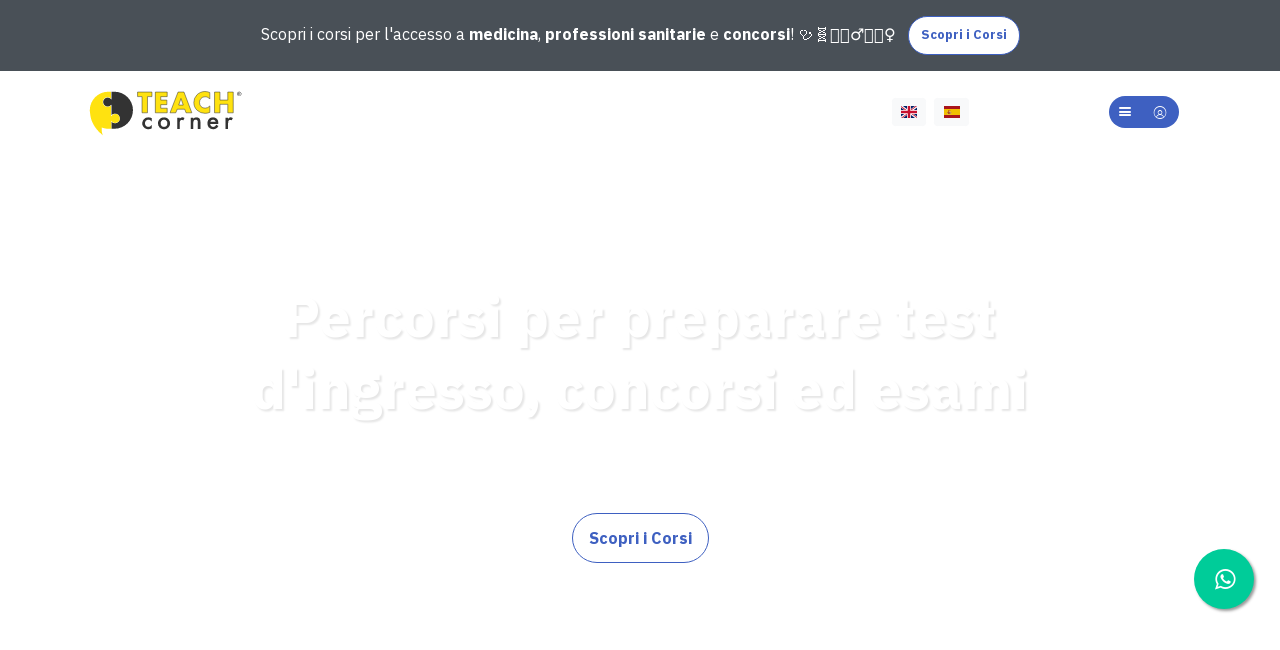

--- FILE ---
content_type: text/html; charset=UTF-8
request_url: https://teachcorner.com/it
body_size: 9364
content:
<!doctype html>
<html lang="it">
<head>
    <meta charset="utf-8"/>
    <meta name="viewport" content="width=device-width, initial-scale=1"/>
    <meta name="trustpilot-one-time-domain-verification-id" content="dd68712a-b6c2-4e99-a012-5b82b8f71d18"/>
    <meta name="facebook-domain-verification" content="5c81zobnsd8hbgemuthbehwtm9lx8r" />

    <!-- CSRF Token -->
    <meta name="csrf-token" content="fgyVkjSMVAfX44eigZacPkAtlvQdsN4Rka47Rv3w">

    <!-- Scripts -->
			<!-- HubSpot Embed Code -->
		<script type="text/javascript" id="hs-script-loader" async defer src="//js-eu1.hs-scripts.com/25702243.js"></script>
		<!-- End HubSpot Embed Code -->
		
		<!-- Google Tag Manager -->
		<script>
			(function(w,d,s,l,i){
				w[l]=w[l]||[];w[l].push({
					'gtm.start': new Date().getTime(), event:'gtm.js'
				});
				var f=d.getElementsByTagName(s)[0], j=d.createElement(s), dl=l!='dataLayer'?'&l='+l:'';
				j.async=true;j.src='https://www.googletagmanager.com/gtm.js?id='+i+dl;f.parentNode.insertBefore(j,f);
			})(window,document,'script','dataLayer','GTM-TJLVFCV');
		</script>
	
    <title>TeachCorner</title>
<meta name="description" content="La piattaforma smart che organizza Ripassi di gruppo online per esami universitari e test d'ingresso per le principali Università.">
<meta name="keywords" content="teachcorner, techcorner, ripassi, preparazione esami, esami universitari, università, corso di laurea, materia d'esame, test d'ingresso, test di ingresso, test di ammissione, lezioni di gruppo, network universitario, tutoraggio, ausilio allo studio, online">
<link rel="canonical" href="https://teachcorner.com/it"/>
<meta name="robots" content="index, follow">
    <meta property="og:title" content="TeachCorner" />
<meta property="og:description" content="La piattaforma smart che organizza Ripassi di gruppo online per esami universitari e test d'ingresso per le principali Università." />
<meta property="og:url" content="https://teachcorner.com/it" />
<meta property="og:type" content="website" />
<meta property="og:site_name" content="TeachCorner" />
<meta property="og:image" content="https://d2vlbgwjpq4nb4.cloudfront.net/images/SEO/logo_tc.png" />

    
    <script type="application/ld+json">{"@context":"https://schema.org","@type":"WebPage","name":"TeachCorner","description":"La piattaforma smart che organizza Ripassi di gruppo online per esami universitari e test d'ingresso per le principali Università.","url":"https://teachcorner.com/it","image":"https://d2vlbgwjpq4nb4.cloudfront.net/images/SEO/logo_tc.png"}</script>

	
    <script>var biscolabOnloadCallback = function() {grecaptcha.render('recaptcha-element', {"sitekey":"6Ld3D6khAAAAALGvSjnJHdrD570sLtW-gzE-LpQc","theme":"light","size":"normal","tabindex":0,"callback":null,"expired-callback":null,"error-callback":null});};</script><script src="https://www.google.com/recaptcha/api.js?hl=it&render=explicit&onload=biscolabOnloadCallback" async defer></script>

    
    <script src="https://teachcorner.com/js/manifest.js?id=ab5bc54df953e31e833d3b0677455448" ></script>
    <script src="https://teachcorner.com/js/vendor.js?id=f2969ee2f3585f27825a28250dd20b5d" ></script>
    <script src="https://teachcorner.com/js/app.js?id=f7a7f01cab82b3945fcc68eeaea958cb" ></script>
	
	<link rel="icon" href="https://teachcorner.com/favicon.ico" type="image/x-icon"/>

    <link rel="preconnect" href="https://fonts.googleapis.com">
    <link rel="preconnect" href="https://fonts.gstatic.com" crossorigin>
    <link href="https://fonts.googleapis.com/css?family=IBM+Plex+Sans:wght@200,300,400,500,600,700&display=swap" rel="stylesheet">
    <link rel="stylesheet" href="https://use.fontawesome.com/releases/v5.8.1/css/all.css" integrity="sha384-50oBUHEmvpQ+1lW4y57PTFmhCaXp0ML5d60M1M7uH2+nqUivzIebhndOJK28anvf" crossorigin="anonymous">
    <link href="https://teachcorner.com/css/app.css" rel="stylesheet">
	
	
	<style>
		[data-user-authenticated="false"] #hubspot-conversations-iframe {
			display: none !important;
		}
		
		.review-description iframe,
		.review-description video {
			max-width: 100% !important;
			width: 100% !important;
			height: auto;
		}
		/* mantiene il 16:9 */
		.review-description iframe {
			aspect-ratio: 16 / 9;
		}
	</style>

</head>
<body class="homepage" data-user-authenticated="false">
			<!-- Google Tag Manager (noscript) -->
		<noscript>
			<iframe src="https://www.googletagmanager.com/ns.html?id=GTM-TJLVFCV" height="0" width="0" style="display:none;visibility:hidden"></iframe>
		</noscript>
		<!-- End Google Tag Manager (noscript) -->
		
	 
		<!-- Hubspot scripts -->
		<script>
			document.addEventListener('DOMContentLoaded', function () {
				var _hsp = window._hsp = window._hsp || [];

				// Bottone "rimuovi cookie" opzionale
				var removeCookiesBtn = document.getElementById("removeCookies");
				if (removeCookiesBtn) {
					removeCookiesBtn.onclick = function() {
						_hsp.push(['revokeCookieConsent']);
					};
				}

				// analytics
				_hsp.push(['addPrivacyConsentListener', function(consent) {
					console.log(consent.categories.analytics); 
				}]);
				// advertisement
				_hsp.push(['addPrivacyConsentListener', function(consent) {
					console.log(consent.categories.advertisement); 
				}]);
				// functionality
				_hsp.push(['addPrivacyConsentListener', function(consent) {
					console.log(consent.categories.functionality); 
				}]);
			});
		</script>
		<!-- End Hubspot scripts -->
		
    <div id="app">
        
	<!-- banner -->
	<section class="py-3 bg-gray-700 text-white top-banner_">
        <div class="container">
            <div class="row">
				<div class="col text-center">
                    Scopri i corsi per l'accesso a <strong>medicina</strong>, <strong>professioni sanitarie</strong> e <strong>concorsi</strong>! 🩺🧬👮🏻‍♂️👮🏼‍♀️&nbsp;&nbsp;
                    <a href="http://lp.teachcorner.com/preparazione" class="btn btn-rounded btn-outline-primary bg-white">
                        Scopri i Corsi
                    </a>
                </div>
            </div>
        </div>
    </section>


        <header id="header" class="bg-white shadow-sm">
            <div class="container">
                <div class="row">
					<div class="col-md-2 col-3 align-self-center" style="background-image:url(/img/tc_logo_black.svg); background-repeat:no-repeat; background-position:center; background-size:auto;">
                        <a class="brand h1" href="https://teachcorner.com/it">
							<i class="noun-logo-full display-logo-full" style="width:100%; visibility:hidden;"></i>
                        </a>
                    </div>
                    <div class="col-md-6 col-2 d-flex">
                                            </div>
                    <div class="col-md-4 col-7 align-self-center">
                        <nav class="navbar navbar-expand-md navbar-light">
                            <div class="navbar-collapse">
                                <ul class="navbar-nav ml-auto navbar-main">
                                                                                                                        <li class="nav-item mr-2 switch-lang">
                                                <a class="btn btn-light btn-sm" rel="alternate" hreflang="en" href="https://teachcorner.com/en">
                                                    <span class="flag-icon flag-icon-gb"></span>
                                                </a>
                                            </li>
                                                                                                                                                                <li class="nav-item mr-2 switch-lang">
                                                <a class="btn btn-light btn-sm" rel="alternate" hreflang="es" href="https://teachcorner.com/es">
                                                    <span class="flag-icon flag-icon-es"></span>
                                                </a>
                                            </li>
                                                                                                                                                                                                                                    <li class="nav-item mr-2 become-host">
                                            <a class="nav-link" href="https://teachcorner.com/ripetizioni/all">I Nostri Corsi</a>
                                        </li>
                                        <li class="nav-item dropdown align-self-center">
                                            <a id="navbarDropdown" class="nav-link" href="#" role="button" data-toggle="dropdown" aria-haspopup="true" aria-expanded="false" v-pre>
                                                <i class="noun-menu"></i> <i class="noun-profile"></i>
                                            </a>
                                            <div class="dropdown-menu dropdown-menu-right" aria-labelledby="navbarDropdown">
                                                                                                    <a class="dropdown-item" href="https://teachcorner.com/it/login"><strong>Accedi</strong></a>
                                                                                                                                                    <a class="dropdown-item" href="https://teachcorner.com/it/register"><strong>Registrati</strong></a>
                                                                                                <div class="dropdown-divider"></div>
												<a class="dropdown-item" href="https://teachcorner.com/ripetizioni?testmed=true">Preparazione Test D’Ingresso</a>
												<a class="dropdown-item" href="https://teachcorner.com/test-ammissione/professioni-sanitarie">Preparazione Test Professioni Sanitarie</a>
												<a class="dropdown-item" href="https://teachcorner.com/test-ammissione/medicina-imat">Preparazione Medicina</a>
												<a class="dropdown-item" href="https://teachcorner.com/ripetizioni?concorsi=true">Preparazione Concorsi Pubblici</a>
												<a class="dropdown-item" href="https://teachcorner.com/ripetizioni?forzearmate=true">Preparazione Concorsi Militari</a>
												
												
												
                                                <div class="dropdown-divider"></div>
                                                <a class="dropdown-item" href="https://lp.teachcorner.com/assistenzatc">Assistenza</a>
                                            </div>
                                        </li>
                                                                    </ul>
                            </div>
                        </nav>
                    </div>
                </div>
            </div>
                    </header>

        <main>
                <section class="hero-home">
        <div class="swiper-container hero-slider">
            <div class="swiper-wrapper dark-overlay">
                <div class="swiper-slide" style="background-image:url(https://d2vlbgwjpq4nb4.cloudfront.net/images/landing/homepage_1.jpg)"></div>
            </div>
        </div>
        <div class="container py-2 py-md-5 text-white z-index-10">
			<br/><br/><br/>
            <div class="row justify-content-center claim">
                <div class="col-lg-10">
                    <div class="text-center">
                        <h1 class="display-4 font-weight-bold text-shadow">Percorsi per preparare test d&#039;ingresso, concorsi ed esami</h1>
						<p>Lezioni di qualità in diretta online e ondemand con tutor qualificati e selezionati</p>
						<br/>
						<a href="https://teachcorner.com/it/ripetizioni" class="btn btn-rounded btn-lg btn-outline-primary bg-white">
							Scopri i Corsi
						</a>
						<br/>
                        <h5 class="display-5 font-weight-bold text-shadow mt-5" style="display:none;">
                            <div class="d-flex justify-content-center text-left">
								<span class="tooltip-cursor" data-toggle="tooltip" data-placement="bottom" title="Se non sei soddisfatto del risultato ti riprepariamo gratuitamente.">
									<u>Soddisfatto o Ripreparato!</u>
								</span>
                            </div>
                        </h5>
						</br></br></br>
                    </div>
                </div>
                
            </div>
			
			<!-- scroll -->
			<div class="read-more text-white text-center text-shadow z-index-10">
				<a class="scrollto text-white" href="#come-funziona">
					Scopri come funziona
					<br/>
					<strong>↓</strong>
				</a>
			</div>
        </div>
    </section>
	
    <section id="come-funziona" class="py-6 benefit">
        <div class="container">
            <div class="text-center pb-lg-4">
                <h2 class="mb-5 text-primary">Sì, ma come funziona?</h2>
            </div>
            <div class="row">
                <div class="col-lg-4 mb-3 mb-lg-0 text-center">
                    <div class="px-0 px-lg-3">
						<p class="display-4 text-primary"><strong>1</strong></p>
						<div class="shadow border border-secondary border-radius align-middle">
							<p class="lead mt-3 px-3 align-middle"><strong>Accedi online</strong> a <strong>lezioni di qualità</strong> in diretta con i migliori tutor</p>
						</div>
                    </div>
                </div>
                <div class="col-lg-4 mb-3 mb-lg-0 text-center">
                    <div class="px-0 px-lg-3">
						<p class="display-4 text-primary"><strong>2</strong></p>
						<div class="shadow border border-secondary border-radius align-middle">
							<p class="lead mt-3 px-3 align-middle"><strong>Rivedi le registrazioni</strong> quante volte vuoi nella sezione "Academy"</p>
						</div>
                    </div>
                </div>
                <div class="col-lg-4 mb-3 mb-lg-0 text-center">
                    <div class="px-0 px-lg-3">
						<p class="display-4 text-primary"><strong>3</strong></p>
						<div class="shadow border border-secondary border-radius align-middle">
							<p class="lead mt-3 px-2 align-middle">Usufruisci di: <strong>simulatore dei test</strong>, <strong>materiale di studio</strong>, <strong>assistenza 24h</strong></p>
						</div>
                    </div>
                </div>
            </div>
			<div class="col-mb-12 text-center mt-3">
				<a href="https://teachcorner.com/it/ripetizioni" class="btn btn-rounded btn-lg btn-primary">
					Esplora l&#039;offerta
				</a>
			</div>
        </div>
    </section>

			<section class="py-6 bg-dark text-white in-evidence-calendars">
			<div class="container">
				<div class="row">
					<div class="col-md-12">
						<h1>Corsi in evidenza</h1>
						<p>Alcuni dei corsi disponibili per la prenotazione</p>
					</div>
					<div class="col-12">

						<div class="swiper-container swiper-container-mx-negative evidence-calendars-slider pt-3">
							<div class="swiper-wrapper">
																										<div class="swiper-slide h-auto mb-4 hover-animate">
										<div class="card h-100 border-0 shadow">
											<div class="card-img-top overflow-hidden gradient-overlay">
												<img class="img-fluid review-image rounded-lg" src="https://d2vlbgwjpq4nb4.cloudfront.net/images/cover/INPS2.png" alt="Corso per INPS Aree Psicologiche e Sociali"/>
												<a class="tile-link" href="https://teachcorner.com/it/ripasso/corso-inps-aree-psicologiche-e-sociali/1424"></a>
												<div class="card-img-overlay-top">
																									</div>
												<div class="card-img-overlay-bottom z-index-20">
													<img class="avatar avatar-xl avatar-border-white" src="https://d2vlbgwjpq4nb4.cloudfront.net/images/profilepics/125041737732384.png" alt="Corso per INPS Aree Psicologiche e Sociali">
												</div>
											</div>
											<div class="card-body d-flex align-items-center">
												<div class="w-100">
														<h6 class="card-title">
														<a class="text-decoration-none text-primary" href="https://teachcorner.com/it/ripasso/corso-inps-aree-psicologiche-e-sociali/1424">
															Corso per INPS Aree Psicologiche e Sociali
														</a>
													</h6>
													<div class="d-flex card-subtitle mb-3">
														<p class="flex-grow-1 mb-0 text-muted text-sm">
															<i class="noun-clock text-primary"></i> 100 ore<br>
																															<i class="noun-calendar text-primary"></i> Corso registrato<br>
																														
																															<br>
																													</p>
													</div>
												</div>
											</div>
										</div>
									</div>
																																			<div class="swiper-slide h-auto mb-4 hover-animate">
										<div class="card h-100 border-0 shadow">
											<div class="card-img-top overflow-hidden gradient-overlay">
												<img class="img-fluid review-image rounded-lg" src="https://d2vlbgwjpq4nb4.cloudfront.net/images/cover/PS2026.png" alt="Corso Test Professioni Sanitarie 2026"/>
												<a class="tile-link" href="https://teachcorner.com/it/ripasso/corso-test-professioni-sanitarie-2026/1486"></a>
												<div class="card-img-overlay-top">
																									</div>
												<div class="card-img-overlay-bottom z-index-20">
													<img class="avatar avatar-xl avatar-border-white" src="https://d2vlbgwjpq4nb4.cloudfront.net/images/profilepics/123861679156018.png" alt="Corso Test Professioni Sanitarie 2026">
												</div>
											</div>
											<div class="card-body d-flex align-items-center">
												<div class="w-100">
														<h6 class="card-title">
														<a class="text-decoration-none text-primary" href="https://teachcorner.com/it/ripasso/corso-test-professioni-sanitarie-2026/1486">
															Corso Test Professioni Sanitarie 2026
														</a>
													</h6>
													<div class="d-flex card-subtitle mb-3">
														<p class="flex-grow-1 mb-0 text-muted text-sm">
															<i class="noun-clock text-primary"></i> 250 ore<br>
																															<i class="noun-calendar text-primary"></i> Corso registrato<br>
																														
																															<br>
																													</p>
													</div>
												</div>
											</div>
										</div>
									</div>
																																			<div class="swiper-slide h-auto mb-4 hover-animate">
										<div class="card h-100 border-0 shadow">
											<div class="card-img-top overflow-hidden gradient-overlay">
												<img class="img-fluid review-image rounded-lg" src="https://d2vlbgwjpq4nb4.cloudfront.net/images/cover/asmel.png" alt="Preparazione Maxi Concorso ASMEL"/>
												<a class="tile-link" href="https://teachcorner.com/it/ripasso/preparazione-maxi-concorso-asmel/1517"></a>
												<div class="card-img-overlay-top">
																									</div>
												<div class="card-img-overlay-bottom z-index-20">
													<img class="avatar avatar-xl avatar-border-white" src="https://d2vlbgwjpq4nb4.cloudfront.net/images/profilepics/125041737732384.png" alt="Preparazione Maxi Concorso ASMEL">
												</div>
											</div>
											<div class="card-body d-flex align-items-center">
												<div class="w-100">
														<h6 class="card-title">
														<a class="text-decoration-none text-primary" href="https://teachcorner.com/it/ripasso/preparazione-maxi-concorso-asmel/1517">
															Preparazione Maxi Concorso ASMEL
														</a>
													</h6>
													<div class="d-flex card-subtitle mb-3">
														<p class="flex-grow-1 mb-0 text-muted text-sm">
															<i class="noun-clock text-primary"></i> 70 ore<br>
																															<i class="noun-calendar text-primary"></i> Corso registrato<br>
																														
																															<br>
																													</p>
													</div>
												</div>
											</div>
										</div>
									</div>
																																			<div class="swiper-slide h-auto mb-4 hover-animate">
										<div class="card h-100 border-0 shadow">
											<div class="card-img-top overflow-hidden gradient-overlay">
												<img class="img-fluid review-image rounded-lg" src="https://d2vlbgwjpq4nb4.cloudfront.net/images/cover/accademiemilitari2026.png" alt="Percorso di Preparazione Accademie Militari"/>
												<a class="tile-link" href="https://teachcorner.com/it/ripasso/percorso-di-preparazione-accademie-militari/1374"></a>
												<div class="card-img-overlay-top">
																									</div>
												<div class="card-img-overlay-bottom z-index-20">
													<img class="avatar avatar-xl avatar-border-white" src="https://d2vlbgwjpq4nb4.cloudfront.net/images/profilepics/129261694963312.png" alt="Percorso di Preparazione Accademie Militari">
												</div>
											</div>
											<div class="card-body d-flex align-items-center">
												<div class="w-100">
														<h6 class="card-title">
														<a class="text-decoration-none text-primary" href="https://teachcorner.com/it/ripasso/percorso-di-preparazione-accademie-militari/1374">
															Percorso di Preparazione Accademie Militari
														</a>
													</h6>
													<div class="d-flex card-subtitle mb-3">
														<p class="flex-grow-1 mb-0 text-muted text-sm">
															<i class="noun-clock text-primary"></i> 150 ore<br>
																															<i class="noun-calendar text-primary"></i> Corso registrato<br>
																														
																															<br>
																													</p>
													</div>
												</div>
											</div>
										</div>
									</div>
																																			<div class="swiper-slide h-auto mb-4 hover-animate">
										<div class="card h-100 border-0 shadow">
											<div class="card-img-top overflow-hidden gradient-overlay">
												<img class="img-fluid review-image rounded-lg" src="https://d2vlbgwjpq4nb4.cloudfront.net/images/cover/commissari.png" alt="Preparazione Commissari Psicologi Polizia di Stato"/>
												<a class="tile-link" href="https://teachcorner.com/it/ripasso/preparazione-commissari-psicologi-polizia-di-stato/1451"></a>
												<div class="card-img-overlay-top">
																									</div>
												<div class="card-img-overlay-bottom z-index-20">
													<img class="avatar avatar-xl avatar-border-white" src="https://d2vlbgwjpq4nb4.cloudfront.net/images/profilepics/129261694963312.png" alt="Preparazione Commissari Psicologi Polizia di Stato">
												</div>
											</div>
											<div class="card-body d-flex align-items-center">
												<div class="w-100">
														<h6 class="card-title">
														<a class="text-decoration-none text-primary" href="https://teachcorner.com/it/ripasso/preparazione-commissari-psicologi-polizia-di-stato/1451">
															Preparazione Commissari Psicologi Polizia di Stato
														</a>
													</h6>
													<div class="d-flex card-subtitle mb-3">
														<p class="flex-grow-1 mb-0 text-muted text-sm">
															<i class="noun-clock text-primary"></i> 80 ore<br>
																															<i class="noun-calendar text-primary"></i> Corso registrato<br>
																														
																															<br>
																													</p>
													</div>
												</div>
											</div>
										</div>
									</div>
																																			<div class="swiper-slide h-auto mb-4 hover-animate">
										<div class="card h-100 border-0 shadow">
											<div class="card-img-top overflow-hidden gradient-overlay">
												<img class="img-fluid review-image rounded-lg" src="https://d2vlbgwjpq4nb4.cloudfront.net/images/cover/mingius2025.png" alt="Preparazione Concorso Ministero della Giustizia per 2970 Funzionari e Assistenti"/>
												<a class="tile-link" href="https://teachcorner.com/it/ripasso/preparazione-concorso-ministero-della-giustizia-funzionari-e-assistenti/1508"></a>
												<div class="card-img-overlay-top">
																									</div>
												<div class="card-img-overlay-bottom z-index-20">
													<img class="avatar avatar-xl avatar-border-white" src="https://d2vlbgwjpq4nb4.cloudfront.net/images/profilepics/125041737732384.png" alt="Preparazione Concorso Ministero della Giustizia per 2970 Funzionari e Assistenti">
												</div>
											</div>
											<div class="card-body d-flex align-items-center">
												<div class="w-100">
														<h6 class="card-title">
														<a class="text-decoration-none text-primary" href="https://teachcorner.com/it/ripasso/preparazione-concorso-ministero-della-giustizia-funzionari-e-assistenti/1508">
															Preparazione Concorso Ministero della Giustizia per 2970 Funzionari e Assistenti
														</a>
													</h6>
													<div class="d-flex card-subtitle mb-3">
														<p class="flex-grow-1 mb-0 text-muted text-sm">
															<i class="noun-clock text-primary"></i> 70 ore<br>
																															<i class="noun-calendar text-primary"></i> Corso registrato<br>
																														
																															<br>
																													</p>
													</div>
												</div>
											</div>
										</div>
									</div>
																																			<div class="swiper-slide h-auto mb-4 hover-animate">
										<div class="card h-100 border-0 shadow">
											<div class="card-img-top overflow-hidden gradient-overlay">
												<img class="img-fluid review-image rounded-lg" src="https://d2vlbgwjpq4nb4.cloudfront.net/images/cover/private2025.png" alt="Corso Test Medicina e Professioni Sanitarie Uni Private 2026"/>
												<a class="tile-link" href="https://teachcorner.com/it/ripasso/preparazione-test-medicina-professioni-sanitarie-private-2026/1399"></a>
												<div class="card-img-overlay-top">
																									</div>
												<div class="card-img-overlay-bottom z-index-20">
													<img class="avatar avatar-xl avatar-border-white" src="https://d2vlbgwjpq4nb4.cloudfront.net/images/profilepics/123861679156018.png" alt="Corso Test Medicina e Professioni Sanitarie Uni Private 2026">
												</div>
											</div>
											<div class="card-body d-flex align-items-center">
												<div class="w-100">
														<h6 class="card-title">
														<a class="text-decoration-none text-primary" href="https://teachcorner.com/it/ripasso/preparazione-test-medicina-professioni-sanitarie-private-2026/1399">
															Corso Test Medicina e Professioni Sanitarie Uni Private 2026
														</a>
													</h6>
													<div class="d-flex card-subtitle mb-3">
														<p class="flex-grow-1 mb-0 text-muted text-sm">
															<i class="noun-clock text-primary"></i> 260 ore<br>
																															<i class="noun-calendar text-primary"></i> Corso registrato<br>
																														
																															<br>
																													</p>
													</div>
												</div>
											</div>
										</div>
									</div>
																																			<div class="swiper-slide h-auto mb-4 hover-animate">
										<div class="card h-100 border-0 shadow">
											<div class="card-img-top overflow-hidden gradient-overlay">
												<img class="img-fluid review-image rounded-lg" src="https://d2vlbgwjpq4nb4.cloudfront.net/images/cover/pa2025.png" alt="Preparazione ai Concorsi Pubblica Amministrazione"/>
												<a class="tile-link" href="https://teachcorner.com/it/ripasso/preparazione-ai-concorsi-pubblica-amministrazione/1407"></a>
												<div class="card-img-overlay-top">
																									</div>
												<div class="card-img-overlay-bottom z-index-20">
													<img class="avatar avatar-xl avatar-border-white" src="https://d2vlbgwjpq4nb4.cloudfront.net/images/profilepics/125041737732384.png" alt="Preparazione ai Concorsi Pubblica Amministrazione">
												</div>
											</div>
											<div class="card-body d-flex align-items-center">
												<div class="w-100">
														<h6 class="card-title">
														<a class="text-decoration-none text-primary" href="https://teachcorner.com/it/ripasso/preparazione-ai-concorsi-pubblica-amministrazione/1407">
															Preparazione ai Concorsi Pubblica Amministrazione
														</a>
													</h6>
													<div class="d-flex card-subtitle mb-3">
														<p class="flex-grow-1 mb-0 text-muted text-sm">
															<i class="noun-clock text-primary"></i> 100 ore<br>
																															<i class="noun-calendar text-primary"></i> Corso registrato<br>
																														
																															<br>
																													</p>
													</div>
												</div>
											</div>
										</div>
									</div>
																																			<div class="swiper-slide h-auto mb-4 hover-animate">
										<div class="card h-100 border-0 shadow">
											<div class="card-img-top overflow-hidden gradient-overlay">
												<img class="img-fluid review-image rounded-lg" src="https://d2vlbgwjpq4nb4.cloudfront.net/images/cover/militari2025.png" alt="Percorso di Preparazione Concorsi Militari"/>
												<a class="tile-link" href="https://teachcorner.com/it/ripasso/percorso-di-preparazione-concorsi-militari/1429"></a>
												<div class="card-img-overlay-top">
																									</div>
												<div class="card-img-overlay-bottom z-index-20">
													<img class="avatar avatar-xl avatar-border-white" src="https://d2vlbgwjpq4nb4.cloudfront.net/images/profilepics/129261694963312.png" alt="Percorso di Preparazione Concorsi Militari">
												</div>
											</div>
											<div class="card-body d-flex align-items-center">
												<div class="w-100">
														<h6 class="card-title">
														<a class="text-decoration-none text-primary" href="https://teachcorner.com/it/ripasso/percorso-di-preparazione-concorsi-militari/1429">
															Percorso di Preparazione Concorsi Militari
														</a>
													</h6>
													<div class="d-flex card-subtitle mb-3">
														<p class="flex-grow-1 mb-0 text-muted text-sm">
															<i class="noun-clock text-primary"></i> 100 ore<br>
																															<i class="noun-calendar text-primary"></i> Corso registrato<br>
																														
																															<br>
																													</p>
													</div>
												</div>
											</div>
										</div>
									</div>
																																			<div class="swiper-slide h-auto mb-4 hover-animate">
										<div class="card h-100 border-0 shadow">
											<div class="card-img-top overflow-hidden gradient-overlay">
												<img class="img-fluid review-image rounded-lg" src="https://d2vlbgwjpq4nb4.cloudfront.net/images/cover/viceispettori.png" alt="Corso Vice Ispettori Polizia di Stato"/>
												<a class="tile-link" href="https://teachcorner.com/it/ripasso/corso-vice-ispettori-polizia-di-stato/1452"></a>
												<div class="card-img-overlay-top">
																									</div>
												<div class="card-img-overlay-bottom z-index-20">
													<img class="avatar avatar-xl avatar-border-white" src="https://d2vlbgwjpq4nb4.cloudfront.net/images/profilepics/129261694963312.png" alt="Corso Vice Ispettori Polizia di Stato">
												</div>
											</div>
											<div class="card-body d-flex align-items-center">
												<div class="w-100">
														<h6 class="card-title">
														<a class="text-decoration-none text-primary" href="https://teachcorner.com/it/ripasso/corso-vice-ispettori-polizia-di-stato/1452">
															Corso Vice Ispettori Polizia di Stato
														</a>
													</h6>
													<div class="d-flex card-subtitle mb-3">
														<p class="flex-grow-1 mb-0 text-muted text-sm">
															<i class="noun-clock text-primary"></i> 50 ore<br>
																															<i class="noun-calendar text-primary"></i> Corso registrato<br>
																														
																															<br>
																													</p>
													</div>
												</div>
											</div>
										</div>
									</div>
																								</div>
							<div class="swiper-pagination"></div>
						</div>
					</div>
				</div>
			</div>
		</section>
		
    
	
    <section class="py-7 position-relative dark-overlay text-center">
        <img class="bg-image" src="https://d2vlbgwjpq4nb4.cloudfront.net/images/landing/homepage_2.jpg" alt="Non ti abbiamo ancora convinto?">
        <div class="container">
            <div class="overlay-content text-white py-lg-5">
                <h3 class="display-3 font-weight-bold text-shadow mb-5">Non ti abbiamo ancora convinto?</h3>
                <h4 class="font-weight-bold text-shadow mb-5">Sei un osso duro! Se non ti è ancora tutto chiaro o non hai trovato la lezione che fa al caso tuo, scrivici su whatsapp e chiariremo tutti i tuoi dubbi.</h4>
				<a class="btn btn-wa btn-lg btn-custom-wa-lg btn-wa-num-font shadow font-weight-normal" href="https://wa.me/393893186532?text=Vorrei+maggiori+informazioni+sul+servizio&amp;app_absent=0" target="_blank">
					<strong>
					<i class="noun-whatsapp"></i>
					SCRIVICI
					</strong>
				</a>
			</div>
        </div>
    </section>
	
			<section class="py-6 bg-dark text-white">
			<div class="container">
				<div class="row">
					<div class="col-md-12">
						<h1 class="text-center mb-4">Cosa dicono di noi</h1>

						<div class="swiper-container swiper-container-mx-negative about-slider pt-3">
							<div class="swiper-wrapper pb-5">
																	<div class="swiper-slide h-auto px-2">
										<div class="testimonial card rounded-0 border-0">
											<div class="text">
																									<a href="https://www.ansa.it/sito/notizie/tecnologia/instago/in_evidenza/2020/03/14/solidarieta-digitale-restare-a-casa-tra-smart-working-formazione-e-servizi-gratuiti-parte-1_ec279ddd-5a05-4c34-a5c3-355fa4dc0c64.html" target="_blank">
														<img class="img-fluid" src="https://d2vlbgwjpq4nb4.cloudfront.net/images/diconodinoi/1_1623830309.png"/>
													</a>
																								<div class="testimonial-quote"><i class="fas fa-quote-right"></i></div>
												<p class="testimonial-text text-muted">TeachCorner: a disposizione, gratuitamente per un mese su Solidarietà Digitale, progetto messo in campo dal Ministero per l’innovazione tecnologica e la Digitalizzazione e Agid per limitare le ripercussioni sociali e ...</p>
											</div>
										</div>
									</div>
																	<div class="swiper-slide h-auto px-2">
										<div class="testimonial card rounded-0 border-0">
											<div class="text">
																									<a href="https://www.facebook.com/ibicocca.it/posts/2340488652938705" target="_blank">
														<img class="img-fluid" src="https://d2vlbgwjpq4nb4.cloudfront.net/images/diconodinoi/ibicocca_1623059946.png"/>
													</a>
																								<div class="testimonial-quote"><i class="fas fa-quote-right"></i></div>
												<p class="testimonial-text text-muted">Stai annegando tra le pagine da studiare 📚 e vorresti una mano? Noi ti abbiamo sempre a 💙 e l&#039; Università degli Studi di Milano-Bicocca ha stipulato per te una convenzione con TeachCorner per aiutarti!</p>
											</div>
										</div>
									</div>
																	<div class="swiper-slide h-auto px-2">
										<div class="testimonial card rounded-0 border-0">
											<div class="text">
																									<a href="https://www.getit.fsvgda.it/14-team-al-selection-day-della-4-call-for-impact/" target="_blank">
														<img class="img-fluid" src="https://d2vlbgwjpq4nb4.cloudfront.net/images/diconodinoi/Cariplofactory_1623059806.png"/>
													</a>
																								<div class="testimonial-quote"><i class="fas fa-quote-right"></i></div>
												<p class="testimonial-text text-muted">Quasi la metà degli studenti abbandona l’università prima di concludere gli studi. TeachCorner è la piattaforma che ha come missione combattere l’abbandono universitario collegando studenti junior con studenti senior...</p>
											</div>
										</div>
									</div>
																	<div class="swiper-slide h-auto px-2">
										<div class="testimonial card rounded-0 border-0">
											<div class="text">
																									<a href="https://milanopolitecnico.esn.it/partners/teachcorner" target="_blank">
														<img class="img-fluid" src="https://d2vlbgwjpq4nb4.cloudfront.net/images/diconodinoi/ESN Polimi_1623060233.png"/>
													</a>
																								<div class="testimonial-quote"><i class="fas fa-quote-right"></i></div>
												<p class="testimonial-text text-muted">TeachCorner is a platform of Education Technology whose main goal is to connect students with tutors in order to prepare specific exams, improve soft skills useful in the working life and learn new languages...</p>
											</div>
										</div>
									</div>
																	<div class="swiper-slide h-auto px-2">
										<div class="testimonial card rounded-0 border-0">
											<div class="text">
																									<a href="https://www.universitynetwork.it/coronavirus-i-migliori-servizi-gratuiti-per-gli-universitari/" target="_blank">
														<img class="img-fluid" src="https://d2vlbgwjpq4nb4.cloudfront.net/images/diconodinoi/2_1623830738.png"/>
													</a>
																								<div class="testimonial-quote"><i class="fas fa-quote-right"></i></div>
												<p class="testimonial-text text-muted">TeachCorner tra i migliori servizi offerti agli universitari, che eroga lezioni e corsi online. TeachCorner è una delle soluzioni migliori per universitari e docenti, promossa dal Ministro per l’Innovazione tecnologica e la Digitalizzazione ...</p>
											</div>
										</div>
									</div>
																	<div class="swiper-slide h-auto px-2">
										<div class="testimonial card rounded-0 border-0">
											<div class="text">
																									<a href="https://www.piratinviaggio.it/travel-magazine?page=17#p-22221" target="_blank">
														<img class="img-fluid" src="https://d2vlbgwjpq4nb4.cloudfront.net/images/diconodinoi/piratinviaggio_1623059046.png"/>
													</a>
																								<div class="testimonial-quote"><i class="fas fa-quote-right"></i></div>
												<p class="testimonial-text text-muted">Teach Corner, la piattaforma educativa smart ed efficace che connette migliaia di studenti tra loro, permettendo ai più giovani di beneficiare dell’esperienza e del sapere dei Tutor, ovvero studenti senior e giovani lavoratori.</p>
											</div>
										</div>
									</div>
															</div>
							<div class="swiper-pagination"></div>
						</div>

					</div>
				</div>
			</div>
		</section>
		
    <section class="py-6 bg-white">
        <div class="container">
            <div class="row">
                <div class="col-md-12">
                    <h1 class="text-primary text-center mb-4">Ci accompagnano in questo viaggio</h1>

                    <div class="swiper-container swiper-container-mx-negative partnership-slider pt-3">
                        <div class="swiper-wrapper pb-5">
                                                            <div class="swiper-slide h-auto px-2">
                                    <div class="card rounded-0 border-0">
										                                            												<img class="img-fluid partner-img" alt="Impact Hub" src="https://d2vlbgwjpq4nb4.cloudfront.net/images/partnership/ih.png"/>
											                                                                            </div>
                                </div>
                                                            <div class="swiper-slide h-auto px-2">
                                    <div class="card rounded-0 border-0">
										                                            <a href="https://www.olzemusic.com/olzemusic-urban-fighters-2022" target="_blank">												<img class="img-fluid partner-img" alt="Olzemusic" src="https://d2vlbgwjpq4nb4.cloudfront.net/images/partnership/olzemusic_dark.jpg"/>
											</a>                                                                            </div>
                                </div>
                                                            <div class="swiper-slide h-auto px-2">
                                    <div class="card rounded-0 border-0">
										                                            <a href="https://booktribu.com" target="_blank">												<img class="img-fluid partner-img" alt="BookTribu" src="https://d2vlbgwjpq4nb4.cloudfront.net/images/partnership/booktribu.jpg"/>
											</a>                                                                            </div>
                                </div>
                                                            <div class="swiper-slide h-auto px-2">
                                    <div class="card rounded-0 border-0">
										                                            												<img class="img-fluid partner-img" alt="Diverso Da Zero" src="https://d2vlbgwjpq4nb4.cloudfront.net/images/partnership/DiversoDaZero_Logo_sfondonero_small.jpg"/>
											                                                                            </div>
                                </div>
                                                            <div class="swiper-slide h-auto px-2">
                                    <div class="card rounded-0 border-0">
										                                            												<img class="img-fluid partner-img" alt="Elsa Milano" src="https://d2vlbgwjpq4nb4.cloudfront.net/images/partnership/elsa_milano.png"/>
											                                                                            </div>
                                </div>
                                                            <div class="swiper-slide h-auto px-2">
                                    <div class="card rounded-0 border-0">
										                                            												<img class="img-fluid partner-img" alt="ESN Bicocca" src="https://d2vlbgwjpq4nb4.cloudfront.net/images/partnership/esn_bicocca.png"/>
											                                                                            </div>
                                </div>
                                                            <div class="swiper-slide h-auto px-2">
                                    <div class="card rounded-0 border-0">
										                                            												<img class="img-fluid partner-img" alt="ESN Polimi" src="https://d2vlbgwjpq4nb4.cloudfront.net/images/partnership/esn_polimi.png"/>
											                                                                            </div>
                                </div>
                                                            <div class="swiper-slide h-auto px-2">
                                    <div class="card rounded-0 border-0">
										                                            												<img class="img-fluid partner-img" alt="CSSUI Polimi" src="https://d2vlbgwjpq4nb4.cloudfront.net/images/partnership/cssui-polimi.jpeg"/>
											                                                                            </div>
                                </div>
                                                            <div class="swiper-slide h-auto px-2">
                                    <div class="card rounded-0 border-0">
										                                            												<img class="img-fluid partner-img" alt="SUAI" src="https://d2vlbgwjpq4nb4.cloudfront.net/images/partnership/SUAI logo_1627678834.png"/>
											                                                                            </div>
                                </div>
                                                            <div class="swiper-slide h-auto px-2">
                                    <div class="card rounded-0 border-0">
										                                            												<img class="img-fluid partner-img" alt="JECoMM" src="https://d2vlbgwjpq4nb4.cloudfront.net/images/partnership/Jecomm_1629939414.png"/>
											                                                                            </div>
                                </div>
                                                            <div class="swiper-slide h-auto px-2">
                                    <div class="card rounded-0 border-0">
										                                            												<img class="img-fluid partner-img" alt="My Draco" src="https://d2vlbgwjpq4nb4.cloudfront.net/images/partnership/mydraco.png"/>
											                                                                            </div>
                                </div>
                                                            <div class="swiper-slide h-auto px-2">
                                    <div class="card rounded-0 border-0">
										                                            												<img class="img-fluid partner-img" alt="Utravel" src="https://d2vlbgwjpq4nb4.cloudfront.net/images/partnership/utravel.png"/>
											                                                                            </div>
                                </div>
                                                            <div class="swiper-slide h-auto px-2">
                                    <div class="card rounded-0 border-0">
										                                            												<img class="img-fluid partner-img" alt="Assolombarda" src="https://d2vlbgwjpq4nb4.cloudfront.net/images/partnership/1_1623060380.png"/>
											                                                                            </div>
                                </div>
                                                            <div class="swiper-slide h-auto px-2">
                                    <div class="card rounded-0 border-0">
										                                            												<img class="img-fluid partner-img" alt="Lazio Crea" src="https://d2vlbgwjpq4nb4.cloudfront.net/images/partnership/lazio-crea.png"/>
											                                                                            </div>
                                </div>
                                                            <div class="swiper-slide h-auto px-2">
                                    <div class="card rounded-0 border-0">
										                                            												<img class="img-fluid partner-img" alt="CTS" src="https://d2vlbgwjpq4nb4.cloudfront.net/images/partnership/logocts.png"/>
											                                                                            </div>
                                </div>
                                                            <div class="swiper-slide h-auto px-2">
                                    <div class="card rounded-0 border-0">
										                                            												<img class="img-fluid partner-img" alt="Relake" src="https://d2vlbgwjpq4nb4.cloudfront.net/images/partnership/relake_1623060421.png"/>
											                                                                            </div>
                                </div>
                                                    </div>
                        <div class="swiper-pagination"></div>
                    </div>
                    <div class="swiper-button-prev swiper-button-black"></div>
                    <div class="swiper-button-next swiper-button-black"></div>
                </div>
            </div>
        </div>
    </section>
	
	<!-- Message -->
		<span class="close-btn  dontDisplay " onclick="closeMsg()">X</span>
		<a id="wa-msg" href="https://wa.me/393893186532?text=Vorrei+richiedere+maggiori+informazioni&amp;app_absent=0" target="_blank" class="floating-msg  dontDisplay ">
			<span class="my-floating-msg">Scrivi al nostro reparto commerciale per avere più info</span>
		</a>
		<!-- Floating Circle Button - WA -->
		<a id="wa-float-btn" href="https://wa.me/393893186532?text=Vorrei+richiedere+maggiori+informazioni&amp;app_absent=0" target="_blank" class="floating-btn">
			<i class="noun-whatsapp my-floating-btn"></i>
		</a>
		
			
                    </main>

        <footer class="position-relative z-index-10 d-print-none" id="footer">
            <div class="py-4 px-3 py-lg-6 bg-gray-200 text-muted">
                <div class="container">
                    <div class="row">
                        <div class="col-lg-3 col-md-6 mb-3 mb-lg-0">
                            <div class="font-weight-bold text-uppercase text-dark mb-3">TEACHCORNER</div>
                            <p>
								&copy; 2026 TeachCorner - Via Aosta 4, Milano 
								</br>Incontra, Impara, Condividi
							</p>
                            <ul class="list-inline">
                                <li class="list-inline-item"><a class="text-muted text-hover-primary" href="https://www.facebook.com/teachcorner/" target="_blank" title="facebook"><i class="fab fa-facebook"></i></a></li>
                                <li class="list-inline-item"><a class="text-muted text-hover-primary" href="https://www.instagram.com/teachcorner_concorsi/" target="_blank" title="instagram"><i class="fab fa-instagram"></i></a></li>
                                <li class="list-inline-item"><a class="text-muted text-hover-primary" href="https://www.instagram.com/teachcorner_testuniversitari/" target="_blank" title="instagram"><i class="fab fa-instagram"></i></a></li>
                                
                                <li class="list-inline-item"><a class="text-muted text-hover-primary" href="https://twitter.com/teachcorner" target="_blank" title="twitter"><i class="fab fa-twitter"></i></a></li>
                            </ul>
                        </div>
                        <div class="col-lg-3 col-md-6 mb-3 mb-lg-0">
                            <h6 class="text-uppercase text-dark mb-3">INFORMAZIONI</h6>
                            <ul class="list-unstyled">
                                <li><a class="text-muted" href="mailto:info@teachcorner.com">info@teachcorner.com</a></li>
								<li><a class="text-muted" target="_blank" href="https://teachcornerblog.com">Blog</a></li>
                            </ul>
                        </div>
                        <div class="col-lg-3 col-md-6 mb-3 mb-lg-0">
                            <h6 class="text-uppercase text-dark mb-3">ASSISTENZA</h6>
                            <ul class="list-unstyled">
                                <li><a class="text-muted" href="https://teachcorner.com/it/termini-condizioni">Termini e condizioni</a></li>
                                <li><a class="text-muted" href="https://teachcorner.com/it/faq">FAQ</a></li>
                            </ul>
                        </div>
                        <div class="col-lg-3 col-md-6 mb-lg-0">
                            <h6 class="text-uppercase text-dark mb-3">I Nostri Corsi</h6>
                            <ul class="list-unstyled">
								
                                
								
								<li><a class="text-muted" href="https://teachcorner.com/ripetizioni?testmed=true">Preparazione Test D’Ingresso</a></li>
								<li><a class="text-muted" href="https://teachcorner.com/test-ammissione/professioni-sanitarie">Preparazione Test Professioni Sanitarie</a></li>
								<li><a class="text-muted" href="https://teachcorner.com/test-ammissione/medicina-imat">Preparazione Medicina</a></li>
								<li><a class="text-muted" href="https://teachcorner.com/ripetizioni?concorsi=true">Preparazione Concorsi Pubblici</a></li>
								<li><a class="text-muted" href="https://teachcorner.com/ripetizioni?forzearmate=true">Preparazione Concorsi Militari</a></li>
                            </ul>
                        </div>
                    </div>
                </div>
            </div>
            <div class="below-footer py-4 font-weight-light bg-gray-800 text-white">
                <div class="container">
                    <div class="row align-items-center">
                        <div class="col-12 text-center text-md-left">
                            <p class="text-sm mb-md-0">&copy; 2026 TeachCorner Srl - Via Aosta 4, Milano - 
																	<a href="https://lp.teachcorner.com/hubfs/Privacy_Cookies/3A_Informativa_privacy_Studenti_TeachCorner.pdf" target="_blank"  class="no-style-btn" title="Privacy Policy">Privacy Policy</a>
																																 | 
								<!-- HubSpot cookie settings -->
								<button type="button" id="hs_show_banner_button" class="no-style-btn"
									  onclick="(function(){
										var _hsp = window._hsp = window._hsp || [];
										_hsp.push(['showBanner']);
									  })()"
									>
									 Impostazioni Cookie
								</button>
							</p>
                        </div>
                    </div>
                </div>
            </div>
        </footer>
		
    </div>
    <script src="https://teachcorner.com/it/js/translations.js"></script>

	<script type="text/javascript">
		/* Scrolls to an element with header offset */
		const scrollto = (el) => {
			let header = select('#header')
			let offset = header.offsetHeight

			let elementPos = select(el).offsetTop
			window.scrollTo({
				top: elementPos - offset,
				behavior: 'smooth'
			})
		}
	</script>
	
	<script type="text/javascript">
		document.addEventListener("DOMContentLoaded", function () {
			if (document.body.dataset.userAuthenticated !== "true") {
				window.hsConversationsOnReady = function () {
					if (window.HubSpotConversations) {
						window.HubSpotConversations.widget.remove();
					}
				};
			}
		});
	</script>

    			<script language="javascript">
				function closeMsg() {
					$('.close-btn').addClass('dontDisplay');
					$('#wa-msg').addClass('dontDisplay');
				}
			</script>
		    <script type="text/javascript">
		$(function () {
			$('[data-toggle="tooltip"]').tooltip()
		})
    </script>

    		<script src="//code.tidio.co/hzdydmbotg51cbidz3rwxtxbjwljaw95.js" async></script>
    	
	<!-- Override HS banner CSS -->
	<style>
		div#hs-eu-cookie-confirmation div#hs-eu-cookie-confirmation-inner {
			margin-top: 16px!important;
		}
		div#hs-eu-cookie-confirmation.hs-cookie-notification-position-bottom{
			top: 32%!important;
		}
		div#hs-eu-cookie-confirmation div#hs-eu-cookie-confirmation-inner div#hs-en-cookie-confirmation-buttons-area, div#hs-eu-cookie-confirmation div#hs-eu-cookie-confirmation-inner div#hs-eu-cookie-confirmation-button-group {
			flex-direction: column!important;
			margin: auto;
			margin-top: 5px;
		}
		div#hs-eu-cookie-confirmation div#hs-eu-cookie-confirmation-inner a#hs-eu-confirmation-button{
			padding: 16px 38px!important;
			font-size: 20px!important;
		}
		div#hs-eu-cookie-confirmation div#hs-eu-cookie-confirmation-inner a#hs-eu-decline-button {
			border: none!important;
			color: grey!important;
			padding: 0px!important;
			margin-top: 12px!important;
		}
		div#hs-eu-cookie-confirmation div#hs-eu-cookie-confirmation-inner a#hs-eu-confirmation-button, div#hs-eu-cookie-confirmation div#hs-eu-cookie-confirmation-inner a#hs-eu-cookie-settings-button, div#hs-eu-cookie-confirmation div#hs-eu-cookie-confirmation-inner a#hs-eu-decline-button {
			margin: 8px!important;
		}
		div#hs-eu-cookie-confirmation div#hs-eu-cookie-confirmation-inner a#hs-eu-confirmation-button {
			background-color: #3e60c1!important;
		}
	</style>
</body>
</html>


--- FILE ---
content_type: text/javascript;charset=UTF-8
request_url: https://teachcorner.com/it/js/translations.js
body_size: 1211
content:
window.i18n = {"js":{"vue":{"autocomplete":{"university":"Universit\u00e0","add_university":"Aggiungi universit\u00e0","find_university":"Cerca la tua universit\u00e0","course":"Corso","add_course":"Aggiungi corso","find_course":"Cerca il tuo corso di studi","teaching":"Materia","add_teaching":"Aggiungi materia","find_teaching":"Cerca la tua materia","search":"Cerca"},"requiredWarning":"Il campo \u00e8 richiesto","next":"Avanti","cancel":"Annulla","back":"Indietro","save":"Salva","globalErrors":"Si sono verificati alcuni errori, controlla i dati inseriti","reviewCreate":{"teaching":{"placeholder":{"university":"Inserisci l'universit\u00e0","course":"Inserisci il corso di studi","teaching":"Inserisci la materia d'esame"},"label":{"university":"Scegli l'universit\u00e0","course":"Scegli il corso di studi","teaching":"Scegli la materia d'esame"}},"teaching_intro":{"title":"Informazioni","text":"Profila il tuo ripasso per Universit\u00e0 e corso di laurea. Scegli la materia d'esame specifica o il test di ingresso della facolt\u00e0."},"hours_intro":{"title":"Durata del ripasso","text":"Scegli la durata pi\u00f9 adatta per il tuo ripasso, potrai poi schedularlo in sessioni di 3 ore in 3 ore. Solo nel caso di un ripasso della durata complessiva di 12 ore potrai scegliere di dividerlo in sessioni di 3 o 4 ore."},"hours":"Scegli il numero di ore","max_participants_intro":{"title":"Partecipanti","text":"Il guadagno che puoi ottenere \u00e8 calcolato in base alle ore del ripasso e al numero dei partecipanti. Scegli il massimo numero di studenti che vuoi partecipi. Il ripasso partir\u00e0 solo se raggiunge il minimo di 3 partecipanti."},"max_participants":"Max n\u00b0 partecipanti","description":"Descrizione","description_intro":{"title":"Descrizione","text":"Descrivi con cura in cosa consiste il tuo ripasso, come verr\u00e0 organizzato e quali argomenti verranno affrontati. Se ci sar\u00e0 del materiale a supporto per gli studenti e come questi potranno interagire in eventuali sessioni di domanda e risposta, piuttosto che in sessioni interattive."},"covers_intro":{"title":"Immagine di copertina","text":"Scegli l'immagine di copertina pi\u00f9 adatta al tuo ripasso."},"covers":"Scegli l'immagine di copertina","certificate":{"update":"Aggiorna Certificazione","add":"Inserisci Certificazione"},"certificate_intro":{"title":"Certificazione facoltativa","text":"Vuoi fare la differenza? Se hai preso un voto maggiore o uguale al 28 all'esame in questione o hai la media del 28 (valida solo per i test di ingresso) il nostro team pu\u00f2 certificare il tuo ripasso. Per procedere carica in allegato una foto del tuo libretto di voti con il tuo nome e cognome ben visibili."}},"reviewScheduling":{"slot":"Numero di slot","starting_date":"Data di inizio","starting_hour":"Ora di inizio","ending_hour":"Ora di fine","slot_intro":{"title":"Informazioni","text":"Programma le date e gli orari del tuo ripasso. Puoi organizzarle al meglio schedulando le sessioni di ripasso entro la data di svolgimento dell'esame del tuo corso di laurea di riferimento o con le date pubbliche dei test di ingresso. Le date e gli orari delle sessioni verranno fornite agli studenti insieme al link per accedere all'aula virtuale."}}}}};

--- FILE ---
content_type: image/svg+xml
request_url: https://teachcorner.com/img/tc_logo_black.svg
body_size: 4143
content:
<svg id="Livello_1" data-name="Livello 1" xmlns="http://www.w3.org/2000/svg" viewBox="0 0 1556.99 684"><defs><style>.cls-1,.cls-3{fill:#ffe210;}.cls-1{stroke:#333;stroke-miterlimit:10;stroke-width:4.18px;}.cls-2{fill:#333;}</style></defs><title>Teachcorner_logo_blackSVG</title><path class="cls-1" d="M634.85,344.45h-44.5V211.15h-36.7v-37.7h117.9v37.7h-36.7v133.3Z"/><path class="cls-1" d="M743.55,211.15v28.5h50.2v37.7h-50.2v29.4h52.9v37.7h-97.2V173.55h97.2v37.7h-52.9Z"/><path class="cls-1" d="M878.65,314.75l-11.8,29.7h-47.2l65.8-171.1H934l64.4,171.1h-47.5l-11-29.7Zm31.1-88.4h-.4L891,280.85h37Z"/><path class="cls-1" d="M1145.85,231c-9-12.2-23.8-18.8-39-18.8-27.2,0-45.6,20.9-45.6,47.5,0,27,18.6,46.5,46.3,46.5a50.86,50.86,0,0,0,38.3-18.2v53.3c-14.8,4.6-25.4,7.9-39.3,7.9a94.85,94.85,0,0,1-64.2-25.2c-18.8-17.1-27.4-39.3-27.4-64.7a90.21,90.21,0,0,1,25.2-62.7c16.8-17.2,41-27.7,65.1-27.7,14.3,0,27.4,3.2,40.6,8.6Z"/><path class="cls-1" d="M1293.25,239.55v-66h44.5v171.1h-44.5v-70.1h-64.2v70.1h-44.5V173.55h44.5v66Z"/><path class="cls-2" d="M669.15,388.45V417c-4.9-5.9-8.9-9.8-12.2-11.8a28,28,0,0,0-14.5-4,26.52,26.52,0,0,0-20.9,9.3c-4.9,5.6-7.2,12.3-7.2,20.4,0,8.5,2.6,15.6,7.9,21.5,4.9,5.6,11.5,8.3,19.8,8.3a26.25,26.25,0,0,0,16.6-5.4c2.6-1.9,6-5.4,10.3-10.6v28.4a55.4,55.4,0,0,1-26.1,6.9c-15.5,0-28-5.3-37.6-15.8a48.2,48.2,0,0,1-8.7-52.5,49.34,49.34,0,0,1,11.6-16.5c9.3-8.9,20.9-13.2,35-13.2A55.06,55.06,0,0,1,669.15,388.45Z"/><path class="cls-2" d="M771.25,382.05c14.8,0,27,5.6,36.6,16.6a48.11,48.11,0,0,1,12,32.3c0,14.5-5.3,26.5-15.8,36.1-9.2,8.6-20.4,12.9-33.7,12.9-15.5,0-28-5.6-37.6-16.8a48.23,48.23,0,0,1-11.9-32.6c0-14.1,5.3-26,15.8-35.7C745.75,386.35,757.35,382.05,771.25,382.05Zm-1.4,19.2c-9,0-16.1,3.4-21.1,10.2-4,5.3-5.9,11.9-5.9,19.6,0,9.6,2.7,17.1,8.2,22.4q7.5,7.5,19.5,7.5c9.3,0,16.5-3.3,21.5-9.9q6-7.8,6-20.1c0-9.3-2.7-16.6-8.2-21.9C784.85,403.65,778.25,401.25,769.85,401.25Z"/><path class="cls-2" d="M878,384.45h21.4v8.3c3.7-3.9,6.7-6.5,9.3-7.9a24.51,24.51,0,0,1,12.2-3c5.7,0,11.6,1.9,17.8,5.6l-9.9,19.6c-4.2-3-8-4.4-11.9-4.4-5.6,0-9.9,2-12.9,6.2-3,4-4.6,10.9-4.6,20.5v48H878v-92.9Z"/><path class="cls-2" d="M989,384.45h21.4v8.6a44.48,44.48,0,0,1,7.6-6.3c5-3.2,11-4.7,17.9-4.7a36.91,36.91,0,0,1,15.9,3.4,26.44,26.44,0,0,1,11.2,9.2c3.9,5.7,5.9,14.3,5.9,25.8v56.8h-21.4v-51.9c0-8.5-1-14.3-2.9-17.5-2.7-4.4-7.6-6.7-14.6-6.7-8.5,0-14.1,3.3-16.6,9.8-2,4.7-2.9,11.9-2.9,21.5v44.7h-21.4v-92.6H989Z"/><path class="cls-2" d="M1215.45,436h-66.3a28,28,0,0,0,3.3,12c4.3,8.6,11.3,12.8,20.9,12.8a22.31,22.31,0,0,0,16.6-6.7,85.33,85.33,0,0,0,8.3-11.2l18.1,10.2c-4.3,7-8.3,12.3-12.3,15.8-8.7,7.5-19.2,11.2-31.4,11.2q-22.35,0-35.7-16.2c-6.7-8.3-10.2-19.2-10.2-33a56.67,56.67,0,0,1,3.6-20.9,42.26,42.26,0,0,1,9.9-15.9c8.2-8,18.6-12,31.3-12a45.28,45.28,0,0,1,27.8,8.9c10.9,8.2,16.3,21.5,16.3,39.9C1215.65,431.65,1215.65,433.55,1215.45,436Zm-21.9-17.5a23,23,0,0,0-4.3-9.3c-4.2-5.3-9.9-7.9-17.4-7.9a20.69,20.69,0,0,0-17.8,9.3,23.51,23.51,0,0,0-3.7,8h43.2v-.1Z"/><path class="cls-2" d="M1274.45,384.45h21.4v8.3c3.7-3.9,6.7-6.5,9.3-7.9a24.51,24.51,0,0,1,12.2-3c5.7,0,11.6,1.9,17.8,5.6l-9.9,19.6c-4.2-3-8-4.4-11.9-4.4-5.6,0-9.9,2-12.9,6.2-3,4-4.6,10.9-4.6,20.5v48h-21.4Z"/><path class="cls-2" d="M364.05,170.65h-24.4v64.7a37.1,37.1,0,1,0,0,41.2v87.2a39.89,39.89,0,1,1-.2,54.4V476h24.4c84,0,152.1-68.7,152.1-152.7C516.15,239.35,448.05,170.65,364.05,170.65Z"/><path class="cls-3" d="M369.55,353.65a37.11,37.11,0,0,0-32.7,19.5v-89.6a39.05,39.05,0,0,1-28.7,12.3,40,40,0,0,1,0-80,39.39,39.39,0,0,1,28.7,12.3v-57.5h-22.5c-84,0-152.1,68.3-152.1,152.3a152.11,152.11,0,0,0,2.9,29.5h0c9,112,105,176.7,105,176.7-10.5-14.9-11.2-45.7-10.8-63.8,17.1,6.6,35.6,10.8,55.1,10.8H337v-67.8a37.12,37.12,0,1,0,32.6-54.7Z"/><path class="cls-2" d="M1399.64,176.5a17.2,17.2,0,0,1,0,24.43,18.09,18.09,0,0,1-25,0,17.19,17.19,0,0,1,0-24.43,18.08,18.08,0,0,1,24.92,0Zm-2.48,2.08a14.06,14.06,0,0,0-20,0,14.68,14.68,0,0,0,0,20.29,14.07,14.07,0,0,0,19.94,0,14.69,14.69,0,0,0,0-20.29Zm-17.59.2h8a8,8,0,0,1,5,1.42,4.74,4.74,0,0,1,1.83,4,5.35,5.35,0,0,1-1.84,4.32,6.59,6.59,0,0,1-3.52,1.46l5.72,8.72h-3.62l-5.13-8.61-3.31,0v8.58h-3.14Zm3.14,8.65H1387a5.3,5.3,0,0,0,3.21-.78,2.93,2.93,0,0,0,1-2.47,2.43,2.43,0,0,0-1-2.17,5.74,5.74,0,0,0-3.21-.7h-4.24Z"/></svg>